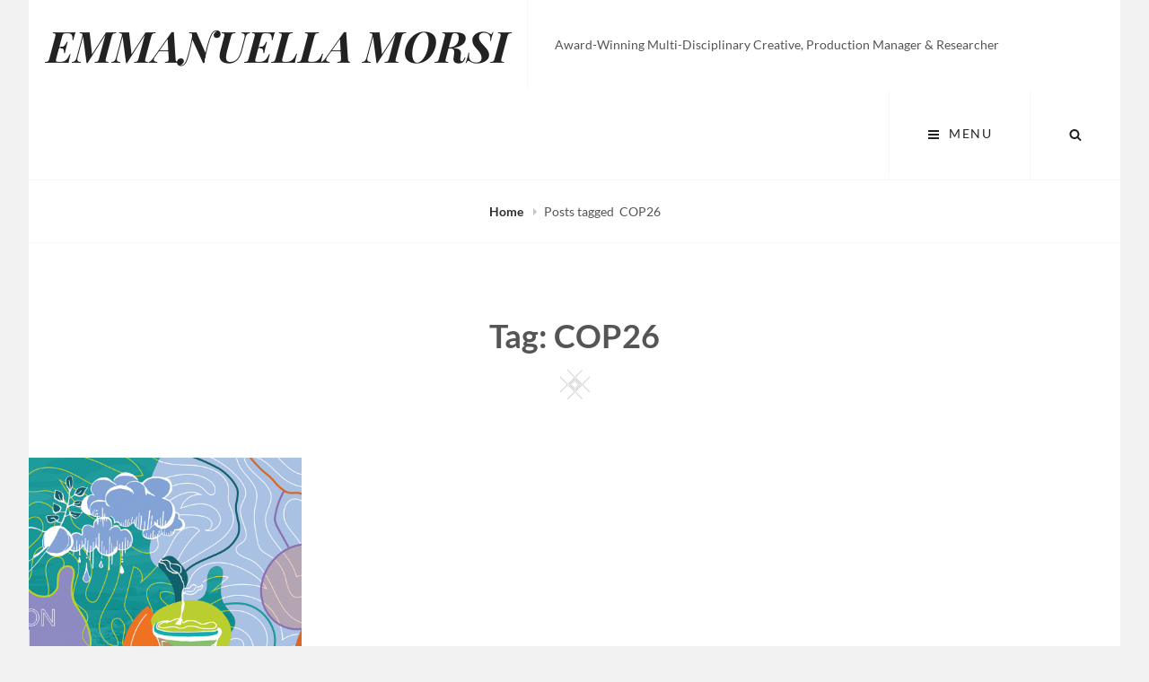

--- FILE ---
content_type: text/css
request_url: http://www.emmablakemorsi.co.uk/wp-content/themes/verity/assets/css/blocks.css?ver=20200321
body_size: 2904
content:
/*
Theme Name: Verity
Description: Used to style Gutenberg Blocks.
*/

/*--------------------------------------------------------------
>>> TABLE OF CONTENTS:
----------------------------------------------------------------
# General Styles
# Blocks - Common Blocks
# Blocks - Formatting
# Blocks - Layout Elements
# Blocks - Widgets
# Blocks - WooCommerce
# Blocks - Colors
--------------------------------------------------------------*/

/*--------------------------------------------------------------
# General Styles
--------------------------------------------------------------*/

/* Captions */
[class^="wp-block-"]:not(.wp-block-gallery) figcaption {
	border: none;
	-webkit-box-shadow: 0 2px 6px rgba(100, 100, 100, 0.3);
	-moz-box-shadow: 0 2px 6px rgba(100, 100, 100, 0.3);
	box-shadow: 0 2px 6px rgba(100, 100, 100, 0.3);	color: inherit;
	font-size: 14px;
	font-size: 0.875rem;
	line-height: inherit;
	margin: 0;
	padding: 0.8075em;
	text-align: center;
}

.entry-content .alignwide,
.full-width-layout .entry-content .alignfull {
	margin-left  : calc( -100vw / 2 + 100% / 2 );
	margin-right : calc( -100vw / 2 + 100% / 2 );
	max-width    : 100vw;
}

.no-sidebar.full-width .entry-content .alignwide {
	max-width: 100%;
	margin-left: 0;
	margin-right: 0;
}

/* 889px */
@media screen and (min-width: 55.5625em) {
	.entry-content .alignwide {
	    margin-left: -20px;
	    margin-right: -20px;
	    max-width: calc(100% + 40px);
	}
}

/* 985px */
@media screen and (min-width: 61.5625em) {
	.entry-content .alignwide {
	    margin-left: -40px;
	    margin-right: -40px;
	    max-width: 872px;
	}
}

/* 1024px */
@media screen and (min-width: 64em) {
	.entry-content .alignwide {
	    margin-left: -70px;
	    margin-right: -70px;
	    max-width: 932px;
	}
}

/* 1280 */
@media screen and (min-width: 80em) {
	.entry-content .alignwide {
	    margin-left: -116px;
	    margin-right: -116px;
	    max-width: 1024px;
	}
}

/*--------------------------------------------------------------
# Blocks - Common Blocks
--------------------------------------------------------------*/

/* Paragraph */

p.has-drop-cap:not(:focus):first-letter {
	float: left;
	font-size: 96px;
	line-height: 0.6;
	margin: 6px 16px 6px -3px;
}

/* Image */
.wp-block-image {
	margin-bottom: 1.750em;
}

.wp-block-image figure {
	margin-bottom: 0;
	margin-top: 0;
}

.wp-block-image figure.alignleft {
	margin-right: 1.750em;
}

.wp-block-image figure.alignright {
	margin-left: 1.750em;
}

/* Gallery */

.wp-block-gallery {
	margin-bottom: 1.750em;
	margin-left: 0;
}

.wp-block-gallery figcaption {
	font-style: italic;
}

.wp-block-gallery.aligncenter {
	display: flex;
	margin: 0 -8px;
}

/* Quote */
.wp-block-quote,
.wp-block-quote.is-large,
.wp-block-quote.is-style-large {
	margin: 0 0 1.5em;
	padding: 1.5em 1.5em 1.5em 0;
}

.wp-block-quote.is-large p,
.wp-block-quote.is-style-large p {
	font-style: inherit;
	font-size: inherit;
	font-weight: inherit;
}

.wp-block-quote:not(.is-large):not(.is-style-large) {
	border-top: 0;
	border-bottom: 0;
	border-color: #222;
	margin-left: 0;
	margin-right: 0;
	padding: 0 0 0 30px;
}

.rtl .wp-block-quote:not(.is-large):not(.is-style-large) {
	padding: 0 30px 0 0;
}

.wp-block-quote:not(.is-large):not(.is-style-large):before {
	content: none;
}

.wp-block-quote.alignleft p:last-of-type,
.wp-block-quote.alignright p:last-of-type {
	margin-bottom: 0;
}

.wp-block-quote cite,
.wp-block-quote.is-large cite,
.wp-block-quote.is-large footer,
.wp-block-quote.is-style-large cite,
.wp-block-quote.is-style-large footer {
	color: inherit;
	display: block;
	font-size: 14px;
	font-size: 0.875rem;
	font-style: italic;
	font-weight: 400;
	line-height: 1.75;
	text-align: left;
}

.rtl .wp-block-quote cite,
.rtl .wp-block-quote.is-large cite,
.rtl .wp-block-quote.is-large footer,
.rtl .wp-block-quote.is-style-large cite,
.rtl .wp-block-quote.is-style-large footer {
	text-align: right;
}

/* Audio */
.wp-block-audio audio {
	display: block;
	width: 100%;
}

/* Cover */
.wp-block-cover-image.alignright,
.wp-block-cover.alignright,
.wp-block-cover-image.alignleft,
.wp-block-cover.alignleft,
.wp-block-cover-image.aligncenter,
.wp-block-cover.aligncenter {
	display: flex;
}

/* File */
.wp-block-file .wp-block-file__button {
	background-color: #222;
	border: none;
	-webkit-border-radius: 25px;
	border-radius: 25px;
	-webkit-box-shadow: none;
	box-shadow: none;
	color: #fff;
	display: inline-block;
	font-size: 14px;
	font-size: 0.875rem;
	font-weight: 400;
	letter-spacing: 0.1em;
	line-height: 1;
	outline: 0;
	padding: 18px 32px;
	text-transform: uppercase;
	white-space: nowrap;
}

.wp-block-file .wp-block-file__button:hover,
.wp-block-file .wp-block-file__button:focus {
	-webkit-box-shadow: none;
	box-shadow: none;
}


/*--------------------------------------------------------------
# Blocks - Formatting
--------------------------------------------------------------*/

/* Editor Font Size */
.entry-container .has-huge-font-size,
.entry-container .has-large-font-size,
.entry-container .has-normal-font-size,
.entry-container .has-small-font-size {
	margin-bottom: 1em;
}

.has-huge-font-size {
	font-size: 28px;
	font-size: 1.75rem;
	line-height: 1.3;
}

.has-large-font-size {
	font-size: 26px;
	font-size: 1.625rem;
	line-height: 1.3;
}

.has-normal-font-size {
	font-size: 18px;
	font-size: 1.125rem;
	line-height: 1.5;
}

.has-small-font-size {
	font-size: 14px;
	font-size: 0.875rem;
	line-height: 1.5;
}

/* ## >= 985px */
@media screen and (min-width: 61.5625em) {
	.has-huge-font-size {
		font-size: 32px;
		font-size: 2rem;
	}

	.has-large-font-size {
		font-size: 28px;
		font-size: 1.75rem;
	}
}

/* 1280px */
@media screen and (min-width: 80em) {
	.has-huge-font-size {
		font-size: 36px;
		font-size: 2.25rem;
	}

	.has-large-font-size {
	    font-size: 30px;
		font-size: 1.875rem;
	}
}

/* Code */
.wp-block-code {
	background: transparent;
	border: 0;
	padding: 0;
}

.wp-block-code cite:before,
.wp-block-code small:before {
	content: "\2014\00a0";
}

.wp-block-quote__citation {
	font-size: 16px;
}

/* Pullquote */
.wp-block-pullquote {
    border: none;
    color: inherit;
    margin: 0;
    padding: 0;
}

.wp-block-pullquote.alignleft,
.wp-block-pullquote.alignright {
    max-width: none;
    width: calc(50% - 0.736842105em);
    padding-left: 0;
    text-align: left;
}

.wp-block-pullquote.alignleft {
	margin: 0.375em 1.5em 1em 0;
}

.wp-block-pullquote.alignright  {
	margin: 0.375em 0 1em 1.5em;
}

.wp-block-pullquote__citation,
.wp-block-pullquote cite {
	color: inherit;
	display: block;
	font-size: 14px;
	font-size: 0.875rem;
	font-style: italic;
	line-height: 1.5;
	text-transform: none;
}

.wp-block-pullquote p,
.wp-block-pullquote.alignleft p,
.wp-block-pullquote.alignright p {
	font-size: inherit;
}

/* Table */
.wp-block-table {
    border-collapse: collapse;
    border-spacing: 0;
}

.wp-block-table thead th {
	line-height: 2.11;
}

.wp-block-table th,
.wp-block-table td {
	border: none;
	padding: 10px;
}

.wp-block-table tr {
	border-bottom: 1px solid;
}


/*--------------------------------------------------------------
# Blocks - Layout Elements
--------------------------------------------------------------*/

/* Buttons */
.wp-block-button {
	margin-top: 1.5em;
	margin-bottom: 1.5em;
}

.wp-block-button.alignleft,
.wp-block-button.alignright {
	margin-top: 0;
}

.wp-block-button .wp-block-button__link {
	border: none;
	-webkit-border-radius: 25px;
	border-radius: 25px;
	-webkit-box-shadow: none;
	box-shadow: none;
	display: inline-block;
	font-size: 14px;
	font-size: 0.875rem;
	font-weight: 400;
	letter-spacing: 0.1em;
	line-height: 1;
	outline: 0;
	padding: 18px 32px;
	text-transform: uppercase;
}

.wp-block-button .wp-block-button__link:hover,
.wp-block-button .wp-block-button__link:focus {
	-webkit-box-shadow: none;
	box-shadow: none;
}

/* Separator */
hr.wp-block-separator {
	border: none;
}

.wp-block-separator {
	margin-left: auto;
	margin-right: auto;
	max-width: 100px;
}

.wp-block-separator.is-style-wide {
	max-width: 100%;
}

/* Media & Text */
.wp-block-media-text {
	margin-bottom: 1.5em;
}

.wp-block-media-text *:last-child {
	margin-bottom: 0;
}

/*--------------------------------------------------------------
# Blocks - Widgets
--------------------------------------------------------------*/

/* Archives, Categories & Latest Posts */
.wp-block-archives.aligncenter,
.wp-block-categories.aligncenter,
.wp-block-latest-posts.aligncenter {
	list-style-position: inside;
	text-align: center;
}

.wp-block-latest-posts li {
	margin-bottom: 0.55em;
}

.rtl .wp-block-latest-posts.is-grid li {
	margin: 0 0.55em 0 0;
}

.wp-block-latest-posts__post-date {
	color: inherit;
	display: block;
	font-size: 13px;
	line-height: 1.615384615;
	margin-bottom: 0.538461538em;
}

.wp-block-latest-posts.wp-block-latest-posts__list {
	margin-left: 0;
}

.rtl .wp-block-latest-posts.wp-block-latest-posts__list {
	margin-right: 0;
}

/* Comments */
.wp-block-latest-comments__comment {
	border-top: 1px solid #e8e6e6;
	font-size: inherit;
	margin: 0;
	padding: 1.75em 0;
}

.wp-block-latest-comments article {
	margin-bottom: 0;
}

.blog:not(.has-sidebar) #primary .wp-block-latest-comments article,
.archive:not(.page-one-column):not(.has-sidebar) #primary .wp-block-latest-comments article,
.search:not(.has-sidebar) #primary .wp-block-latest-comments article {
	float: none;
	width: 100%;
}

.wp-block-latest-comments a {
	-webkit-box-shadow: none;
	box-shadow: none;
}

.wp-block-latest-comments__comment-meta {
	font-size: inherit;
	margin-bottom: 14px;
}

.wp-block-latest-comments__comment-excerpt p {
	font-size: inherit;
}

.wp-block-latest-comments__comment-excerpt >:last-child {
	margin-bottom: 0;
}

.wp-block-latest-comments__comment-author,
.wp-block-latest-comments__comment-link {
	font-weight: 400;
	text-decoration: none;
}

.wp-block-latest-comments__comment-date {
	color: inherit;
	display: block;
	font-size: 14px;
	font-size: 0.875rem;
	line-height: 1.5;
	letter-spacing: 0;
	margin: 7px 0 0;
	text-transform: capitalize;
}

/*--------------------------------------------------------------
#Blocks - WooCommerce
--------------------------------------------------------------*/
.wc-block-product-sort-select:before,
.wc-block-product-sort-select:after {
  content: "";
  display: table;
  table-layout: fixed;
}

.wc-block-product-sort-select:after {
  clear: both;
}

.wc-block-grid {
	overflow-x: hidden;
}

.wc-block-grid__products {
	margin-right: 0;
}

.wc-block-product-sort-select {
  border-top: 1px solid #f7f7f7;
  border-bottom: 1px solid #f7f7f7;
  clear: both;
  display: block;
  padding: 24px 47px;
  margin-bottom: 0;
}

.wc-block-grid__product {
	border: 1px solid #f7f7f7;
	padding: 0 47px 31px;
}

.wc-block-grid__product-title a,
.wc-block-grid__product-link {
	text-decoration: none;
}

.wc-block-grid__product .wc-block-grid__product-image {
	margin: 0 -47px 31px;
}

.wc-block-grid__product .wc-block-grid__product-title {
    font-size: 18px;
    font-size: 1.125rem;
    font-style: italic;
    line-height: 1.5;
}

.wc-block-grid__product .wc-block-grid__product-price__value,
.wc-block-grid__product .wc-block-grid__product-price {
    font-size: 14px;
    font-size: 0.875rem;
    font-weight: normal;
    line-height: 1.5;
    letter-spacing: normal;
}

.wc-block-grid__product .wc-block-grid__product-price del {
	color: #aaa;
}

.wc-block-grid__product .wc-block-grid__product-price ins {
	background-color: transparent;
}

.wc-block-grid__product .wp-block-button {
	margin-bottom: 0;
}

.wc-block-grid__product .wp-block-button .wp-block-button__link,
.wc-block-featured-product .wp-block-button .wp-block-button__link,
.wc-block-featured-category .wp-block-button .wp-block-button__link {
	background-color: #ac75ac;
	color: #fff;
	padding: 14px 18px;
}

.wc-block-grid__product .wp-block-button .wp-block-button__link:hover,
.wc-block-grid__product .wp-block-button .wp-block-button__link:focus,
.wc-block-featured-product .wp-block-button .wp-block-button__link:hover,
.wc-block-featured-product .wp-block-button .wp-block-button__link:focus,
.wc-block-featured-category .wp-block-button .wp-block-button__link:hover,
.wc-block-featured-category .wp-block-button .wp-block-button__link:focus {
	background-color: #555;
	color: #fff;
}

.wc-block-grid__product-price .wc-block-grid__product-price__regular,
.wc-block-grid__product .wc-block-grid__product-price__value {
	display: inline-block;
}

.wc-block-grid__product-price .wc-block-grid__product-price__regular + .wc-block-grid__product-price__value {
    margin-left: .327em;
}

.wc-block-grid__product-onsale {
	border: none;
	background-color: #ac75ac;
	color: #fff;
	-webkit-border-radius: 0;
	border-radius: 0;
	font-size: 14px;
	font-size: 0.875rem;
	line-height: 1.2;
	min-height: auto;
	min-width: auto;
	margin: 0;
	padding: 12px 14px;
	text-align: center;
}

.wc-block-grid__products .wc-block-grid__product-onsale {
	position: absolute;
	right: 4px;
	top: 4px;
}

.wc-block-pagination {
	margin-top: 64px;
}

.wc-block-pagination .wc-block-pagination-page {
  background-color: #555;
  margin: 0 0.2em 0.2em 0;
  -webkit-border-radius: 50%;
  border-radius: 50%;
  color: #fff;
  height: 2em;
  line-height: 2em;
  min-width: inherit;
  padding: 0;
  text-align: center;
  text-decoration: none;
  width: 2em;
}

.wc-block-pagination .wc-block-pagination-page:hover,
.wc-block-pagination .wc-block-pagination-page:focus,
.wc-block-pagination .wc-block-pagination-page.wc-block-pagination-page--active {
    background: #ac75ac;
    color: #fff;
}

/*--------------------------------------------------------------
# Blocks - Colors
--------------------------------------------------------------*/

.wp-block-file .wp-block-file__button,
.wp-block-button .wp-block-button__link {
	background-color: #222;
	color: #fff;
}

.wp-block-file .wp-block-file__button:hover,
.wp-block-file .wp-block-file__button:focus,
.wp-block-button .wp-block-button__link:hover,
.wp-block-button .wp-block-button__link:focus {
	background-color: #555;
	color: #fff;
}

.wp-block-quote:not(.is-large):not(.is-style-large) {
	border-color: #222;
}

.wp-block-table tr {
	border-color: #f7f7f7;
}

.has-white-color {
	color: #fff;
}

.has-white-background-color {
	background-color: #fff;
}

.has-black-color {
	color: #000;
}

.has-black-background-color {
	background-color: #000;
}

.has-medium-black-color {
	color: #222;
}

.has-medium-black-background-color {
	background-color: #222;
}

.has-gray-color {
	color: #555;
}

.has-gray-background-color {
	background-color: #555;
}

.has-medium-gray-color {
	color: #f2f2f2;
}

.has-medium-gray-background-color {
	background-color: #f2f2f2;
}

.has-magenta-color {
	color: #ac75ac;
}

.has-magenta-background-color {
	background-color: #ac75ac;
}